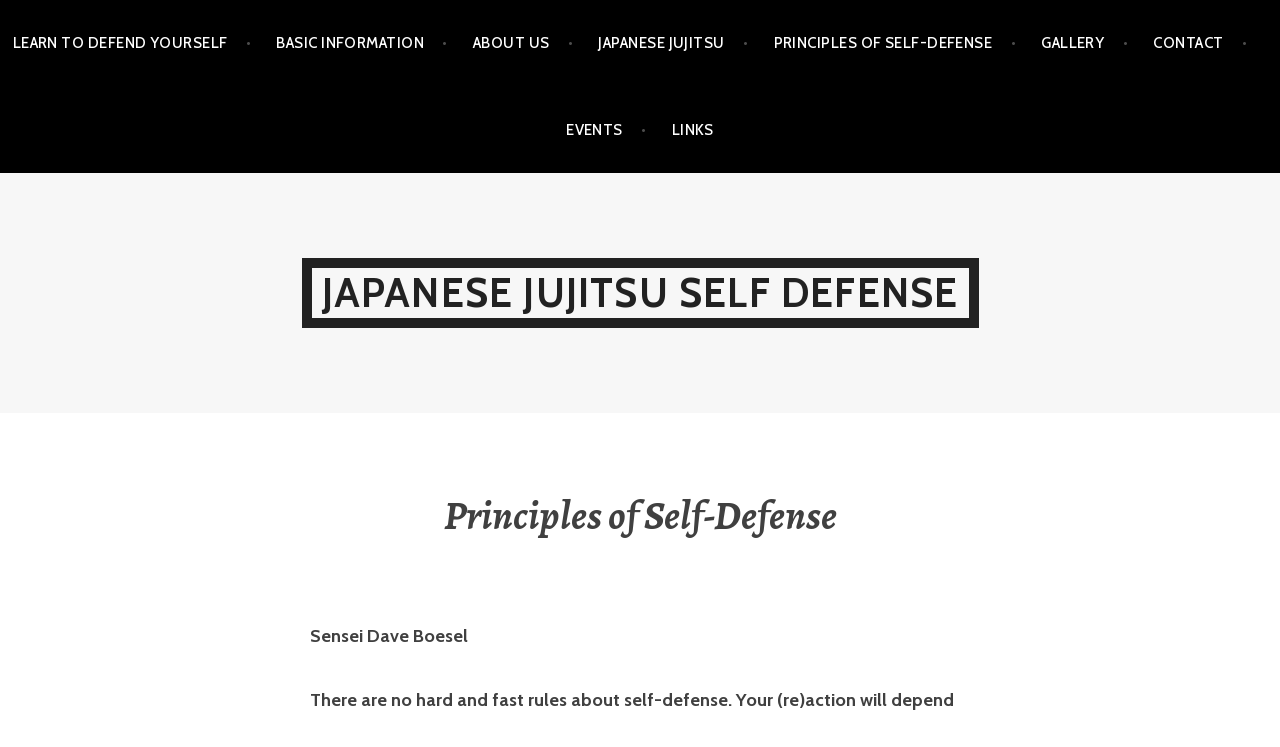

--- FILE ---
content_type: text/html; charset=UTF-8
request_url: https://www.kaiwanbudokai.org/principles-of-self-defense-2/
body_size: 9635
content:
<!DOCTYPE html>
<html lang="en-US">
<head>
<meta charset="UTF-8">
<meta name="viewport" content="width=device-width, initial-scale=1">
<link rel="profile" href="https://gmpg.org/xfn/11">
<link rel="pingback" href="https://www.kaiwanbudokai.org/xmlrpc.php">

<meta name='robots' content='index, follow, max-image-preview:large, max-snippet:-1, max-video-preview:-1' />

	<!-- This site is optimized with the Yoast SEO plugin v26.5 - https://yoast.com/wordpress/plugins/seo/ -->
	<title>Principles of Self-Defense - Japanese Jujitsu Self Defense</title>
	<link rel="canonical" href="https://www.kaiwanbudokai.org/principles-of-self-defense-2/" />
	<meta property="og:locale" content="en_US" />
	<meta property="og:type" content="article" />
	<meta property="og:title" content="Principles of Self-Defense - Japanese Jujitsu Self Defense" />
	<meta property="og:description" content="Sensei Dave Boesel There are no hard and fast rules about self-defense. Your (re)action will depend on the situation, the&hellip; Read more Principles of Self-Defense" />
	<meta property="og:url" content="https://www.kaiwanbudokai.org/principles-of-self-defense-2/" />
	<meta property="og:site_name" content="Japanese Jujitsu Self Defense" />
	<meta property="article:modified_time" content="2020-03-11T16:08:19+00:00" />
	<meta name="twitter:card" content="summary_large_image" />
	<meta name="twitter:label1" content="Est. reading time" />
	<meta name="twitter:data1" content="4 minutes" />
	<script type="application/ld+json" class="yoast-schema-graph">{"@context":"https://schema.org","@graph":[{"@type":"WebPage","@id":"https://www.kaiwanbudokai.org/principles-of-self-defense-2/","url":"https://www.kaiwanbudokai.org/principles-of-self-defense-2/","name":"Principles of Self-Defense - Japanese Jujitsu Self Defense","isPartOf":{"@id":"https://www.kaiwanbudokai.org/#website"},"datePublished":"2017-12-22T16:27:57+00:00","dateModified":"2020-03-11T16:08:19+00:00","breadcrumb":{"@id":"https://www.kaiwanbudokai.org/principles-of-self-defense-2/#breadcrumb"},"inLanguage":"en-US","potentialAction":[{"@type":"ReadAction","target":["https://www.kaiwanbudokai.org/principles-of-self-defense-2/"]}]},{"@type":"BreadcrumbList","@id":"https://www.kaiwanbudokai.org/principles-of-self-defense-2/#breadcrumb","itemListElement":[{"@type":"ListItem","position":1,"name":"Home","item":"https://www.kaiwanbudokai.org/"},{"@type":"ListItem","position":2,"name":"Principles of Self-Defense"}]},{"@type":"WebSite","@id":"https://www.kaiwanbudokai.org/#website","url":"https://www.kaiwanbudokai.org/","name":"Kaiwan Budokai","description":"Learn to defend yourself","publisher":{"@id":"https://www.kaiwanbudokai.org/#organization"},"potentialAction":[{"@type":"SearchAction","target":{"@type":"EntryPoint","urlTemplate":"https://www.kaiwanbudokai.org/?s={search_term_string}"},"query-input":{"@type":"PropertyValueSpecification","valueRequired":true,"valueName":"search_term_string"}}],"inLanguage":"en-US"},{"@type":"Organization","@id":"https://www.kaiwanbudokai.org/#organization","name":"Kaiwan Budokai","url":"https://www.kaiwanbudokai.org/","logo":{"@type":"ImageObject","inLanguage":"en-US","@id":"https://www.kaiwanbudokai.org/#/schema/logo/image/","url":"https://www.kaiwanbudokai.org/wp-content/uploads/2019/04/kb-ocean-wave-logo-xl.jpg","contentUrl":"https://www.kaiwanbudokai.org/wp-content/uploads/2019/04/kb-ocean-wave-logo-xl.jpg","width":1102,"height":1104,"caption":"Kaiwan Budokai"},"image":{"@id":"https://www.kaiwanbudokai.org/#/schema/logo/image/"}}]}</script>
	<!-- / Yoast SEO plugin. -->


<link rel='dns-prefetch' href='//fonts.googleapis.com' />
<link rel="alternate" type="application/rss+xml" title="Japanese Jujitsu Self Defense &raquo; Feed" href="https://www.kaiwanbudokai.org/feed/" />
<link rel="alternate" type="application/rss+xml" title="Japanese Jujitsu Self Defense &raquo; Comments Feed" href="https://www.kaiwanbudokai.org/comments/feed/" />
<link rel="alternate" title="oEmbed (JSON)" type="application/json+oembed" href="https://www.kaiwanbudokai.org/wp-json/oembed/1.0/embed?url=https%3A%2F%2Fwww.kaiwanbudokai.org%2Fprinciples-of-self-defense-2%2F" />
<link rel="alternate" title="oEmbed (XML)" type="text/xml+oembed" href="https://www.kaiwanbudokai.org/wp-json/oembed/1.0/embed?url=https%3A%2F%2Fwww.kaiwanbudokai.org%2Fprinciples-of-self-defense-2%2F&#038;format=xml" />
<style id='wp-img-auto-sizes-contain-inline-css' type='text/css'>
img:is([sizes=auto i],[sizes^="auto," i]){contain-intrinsic-size:3000px 1500px}
/*# sourceURL=wp-img-auto-sizes-contain-inline-css */
</style>
<style id='wp-emoji-styles-inline-css' type='text/css'>

	img.wp-smiley, img.emoji {
		display: inline !important;
		border: none !important;
		box-shadow: none !important;
		height: 1em !important;
		width: 1em !important;
		margin: 0 0.07em !important;
		vertical-align: -0.1em !important;
		background: none !important;
		padding: 0 !important;
	}
/*# sourceURL=wp-emoji-styles-inline-css */
</style>
<style id='wp-block-library-inline-css' type='text/css'>
:root{--wp-block-synced-color:#7a00df;--wp-block-synced-color--rgb:122,0,223;--wp-bound-block-color:var(--wp-block-synced-color);--wp-editor-canvas-background:#ddd;--wp-admin-theme-color:#007cba;--wp-admin-theme-color--rgb:0,124,186;--wp-admin-theme-color-darker-10:#006ba1;--wp-admin-theme-color-darker-10--rgb:0,107,160.5;--wp-admin-theme-color-darker-20:#005a87;--wp-admin-theme-color-darker-20--rgb:0,90,135;--wp-admin-border-width-focus:2px}@media (min-resolution:192dpi){:root{--wp-admin-border-width-focus:1.5px}}.wp-element-button{cursor:pointer}:root .has-very-light-gray-background-color{background-color:#eee}:root .has-very-dark-gray-background-color{background-color:#313131}:root .has-very-light-gray-color{color:#eee}:root .has-very-dark-gray-color{color:#313131}:root .has-vivid-green-cyan-to-vivid-cyan-blue-gradient-background{background:linear-gradient(135deg,#00d084,#0693e3)}:root .has-purple-crush-gradient-background{background:linear-gradient(135deg,#34e2e4,#4721fb 50%,#ab1dfe)}:root .has-hazy-dawn-gradient-background{background:linear-gradient(135deg,#faaca8,#dad0ec)}:root .has-subdued-olive-gradient-background{background:linear-gradient(135deg,#fafae1,#67a671)}:root .has-atomic-cream-gradient-background{background:linear-gradient(135deg,#fdd79a,#004a59)}:root .has-nightshade-gradient-background{background:linear-gradient(135deg,#330968,#31cdcf)}:root .has-midnight-gradient-background{background:linear-gradient(135deg,#020381,#2874fc)}:root{--wp--preset--font-size--normal:16px;--wp--preset--font-size--huge:42px}.has-regular-font-size{font-size:1em}.has-larger-font-size{font-size:2.625em}.has-normal-font-size{font-size:var(--wp--preset--font-size--normal)}.has-huge-font-size{font-size:var(--wp--preset--font-size--huge)}.has-text-align-center{text-align:center}.has-text-align-left{text-align:left}.has-text-align-right{text-align:right}.has-fit-text{white-space:nowrap!important}#end-resizable-editor-section{display:none}.aligncenter{clear:both}.items-justified-left{justify-content:flex-start}.items-justified-center{justify-content:center}.items-justified-right{justify-content:flex-end}.items-justified-space-between{justify-content:space-between}.screen-reader-text{border:0;clip-path:inset(50%);height:1px;margin:-1px;overflow:hidden;padding:0;position:absolute;width:1px;word-wrap:normal!important}.screen-reader-text:focus{background-color:#ddd;clip-path:none;color:#444;display:block;font-size:1em;height:auto;left:5px;line-height:normal;padding:15px 23px 14px;text-decoration:none;top:5px;width:auto;z-index:100000}html :where(.has-border-color){border-style:solid}html :where([style*=border-top-color]){border-top-style:solid}html :where([style*=border-right-color]){border-right-style:solid}html :where([style*=border-bottom-color]){border-bottom-style:solid}html :where([style*=border-left-color]){border-left-style:solid}html :where([style*=border-width]){border-style:solid}html :where([style*=border-top-width]){border-top-style:solid}html :where([style*=border-right-width]){border-right-style:solid}html :where([style*=border-bottom-width]){border-bottom-style:solid}html :where([style*=border-left-width]){border-left-style:solid}html :where(img[class*=wp-image-]){height:auto;max-width:100%}:where(figure){margin:0 0 1em}html :where(.is-position-sticky){--wp-admin--admin-bar--position-offset:var(--wp-admin--admin-bar--height,0px)}@media screen and (max-width:600px){html :where(.is-position-sticky){--wp-admin--admin-bar--position-offset:0px}}

/*# sourceURL=wp-block-library-inline-css */
</style><style id='global-styles-inline-css' type='text/css'>
:root{--wp--preset--aspect-ratio--square: 1;--wp--preset--aspect-ratio--4-3: 4/3;--wp--preset--aspect-ratio--3-4: 3/4;--wp--preset--aspect-ratio--3-2: 3/2;--wp--preset--aspect-ratio--2-3: 2/3;--wp--preset--aspect-ratio--16-9: 16/9;--wp--preset--aspect-ratio--9-16: 9/16;--wp--preset--color--black: #000000;--wp--preset--color--cyan-bluish-gray: #abb8c3;--wp--preset--color--white: #ffffff;--wp--preset--color--pale-pink: #f78da7;--wp--preset--color--vivid-red: #cf2e2e;--wp--preset--color--luminous-vivid-orange: #ff6900;--wp--preset--color--luminous-vivid-amber: #fcb900;--wp--preset--color--light-green-cyan: #7bdcb5;--wp--preset--color--vivid-green-cyan: #00d084;--wp--preset--color--pale-cyan-blue: #8ed1fc;--wp--preset--color--vivid-cyan-blue: #0693e3;--wp--preset--color--vivid-purple: #9b51e0;--wp--preset--gradient--vivid-cyan-blue-to-vivid-purple: linear-gradient(135deg,rgb(6,147,227) 0%,rgb(155,81,224) 100%);--wp--preset--gradient--light-green-cyan-to-vivid-green-cyan: linear-gradient(135deg,rgb(122,220,180) 0%,rgb(0,208,130) 100%);--wp--preset--gradient--luminous-vivid-amber-to-luminous-vivid-orange: linear-gradient(135deg,rgb(252,185,0) 0%,rgb(255,105,0) 100%);--wp--preset--gradient--luminous-vivid-orange-to-vivid-red: linear-gradient(135deg,rgb(255,105,0) 0%,rgb(207,46,46) 100%);--wp--preset--gradient--very-light-gray-to-cyan-bluish-gray: linear-gradient(135deg,rgb(238,238,238) 0%,rgb(169,184,195) 100%);--wp--preset--gradient--cool-to-warm-spectrum: linear-gradient(135deg,rgb(74,234,220) 0%,rgb(151,120,209) 20%,rgb(207,42,186) 40%,rgb(238,44,130) 60%,rgb(251,105,98) 80%,rgb(254,248,76) 100%);--wp--preset--gradient--blush-light-purple: linear-gradient(135deg,rgb(255,206,236) 0%,rgb(152,150,240) 100%);--wp--preset--gradient--blush-bordeaux: linear-gradient(135deg,rgb(254,205,165) 0%,rgb(254,45,45) 50%,rgb(107,0,62) 100%);--wp--preset--gradient--luminous-dusk: linear-gradient(135deg,rgb(255,203,112) 0%,rgb(199,81,192) 50%,rgb(65,88,208) 100%);--wp--preset--gradient--pale-ocean: linear-gradient(135deg,rgb(255,245,203) 0%,rgb(182,227,212) 50%,rgb(51,167,181) 100%);--wp--preset--gradient--electric-grass: linear-gradient(135deg,rgb(202,248,128) 0%,rgb(113,206,126) 100%);--wp--preset--gradient--midnight: linear-gradient(135deg,rgb(2,3,129) 0%,rgb(40,116,252) 100%);--wp--preset--font-size--small: 13px;--wp--preset--font-size--medium: 20px;--wp--preset--font-size--large: 36px;--wp--preset--font-size--x-large: 42px;--wp--preset--spacing--20: 0.44rem;--wp--preset--spacing--30: 0.67rem;--wp--preset--spacing--40: 1rem;--wp--preset--spacing--50: 1.5rem;--wp--preset--spacing--60: 2.25rem;--wp--preset--spacing--70: 3.38rem;--wp--preset--spacing--80: 5.06rem;--wp--preset--shadow--natural: 6px 6px 9px rgba(0, 0, 0, 0.2);--wp--preset--shadow--deep: 12px 12px 50px rgba(0, 0, 0, 0.4);--wp--preset--shadow--sharp: 6px 6px 0px rgba(0, 0, 0, 0.2);--wp--preset--shadow--outlined: 6px 6px 0px -3px rgb(255, 255, 255), 6px 6px rgb(0, 0, 0);--wp--preset--shadow--crisp: 6px 6px 0px rgb(0, 0, 0);}:where(.is-layout-flex){gap: 0.5em;}:where(.is-layout-grid){gap: 0.5em;}body .is-layout-flex{display: flex;}.is-layout-flex{flex-wrap: wrap;align-items: center;}.is-layout-flex > :is(*, div){margin: 0;}body .is-layout-grid{display: grid;}.is-layout-grid > :is(*, div){margin: 0;}:where(.wp-block-columns.is-layout-flex){gap: 2em;}:where(.wp-block-columns.is-layout-grid){gap: 2em;}:where(.wp-block-post-template.is-layout-flex){gap: 1.25em;}:where(.wp-block-post-template.is-layout-grid){gap: 1.25em;}.has-black-color{color: var(--wp--preset--color--black) !important;}.has-cyan-bluish-gray-color{color: var(--wp--preset--color--cyan-bluish-gray) !important;}.has-white-color{color: var(--wp--preset--color--white) !important;}.has-pale-pink-color{color: var(--wp--preset--color--pale-pink) !important;}.has-vivid-red-color{color: var(--wp--preset--color--vivid-red) !important;}.has-luminous-vivid-orange-color{color: var(--wp--preset--color--luminous-vivid-orange) !important;}.has-luminous-vivid-amber-color{color: var(--wp--preset--color--luminous-vivid-amber) !important;}.has-light-green-cyan-color{color: var(--wp--preset--color--light-green-cyan) !important;}.has-vivid-green-cyan-color{color: var(--wp--preset--color--vivid-green-cyan) !important;}.has-pale-cyan-blue-color{color: var(--wp--preset--color--pale-cyan-blue) !important;}.has-vivid-cyan-blue-color{color: var(--wp--preset--color--vivid-cyan-blue) !important;}.has-vivid-purple-color{color: var(--wp--preset--color--vivid-purple) !important;}.has-black-background-color{background-color: var(--wp--preset--color--black) !important;}.has-cyan-bluish-gray-background-color{background-color: var(--wp--preset--color--cyan-bluish-gray) !important;}.has-white-background-color{background-color: var(--wp--preset--color--white) !important;}.has-pale-pink-background-color{background-color: var(--wp--preset--color--pale-pink) !important;}.has-vivid-red-background-color{background-color: var(--wp--preset--color--vivid-red) !important;}.has-luminous-vivid-orange-background-color{background-color: var(--wp--preset--color--luminous-vivid-orange) !important;}.has-luminous-vivid-amber-background-color{background-color: var(--wp--preset--color--luminous-vivid-amber) !important;}.has-light-green-cyan-background-color{background-color: var(--wp--preset--color--light-green-cyan) !important;}.has-vivid-green-cyan-background-color{background-color: var(--wp--preset--color--vivid-green-cyan) !important;}.has-pale-cyan-blue-background-color{background-color: var(--wp--preset--color--pale-cyan-blue) !important;}.has-vivid-cyan-blue-background-color{background-color: var(--wp--preset--color--vivid-cyan-blue) !important;}.has-vivid-purple-background-color{background-color: var(--wp--preset--color--vivid-purple) !important;}.has-black-border-color{border-color: var(--wp--preset--color--black) !important;}.has-cyan-bluish-gray-border-color{border-color: var(--wp--preset--color--cyan-bluish-gray) !important;}.has-white-border-color{border-color: var(--wp--preset--color--white) !important;}.has-pale-pink-border-color{border-color: var(--wp--preset--color--pale-pink) !important;}.has-vivid-red-border-color{border-color: var(--wp--preset--color--vivid-red) !important;}.has-luminous-vivid-orange-border-color{border-color: var(--wp--preset--color--luminous-vivid-orange) !important;}.has-luminous-vivid-amber-border-color{border-color: var(--wp--preset--color--luminous-vivid-amber) !important;}.has-light-green-cyan-border-color{border-color: var(--wp--preset--color--light-green-cyan) !important;}.has-vivid-green-cyan-border-color{border-color: var(--wp--preset--color--vivid-green-cyan) !important;}.has-pale-cyan-blue-border-color{border-color: var(--wp--preset--color--pale-cyan-blue) !important;}.has-vivid-cyan-blue-border-color{border-color: var(--wp--preset--color--vivid-cyan-blue) !important;}.has-vivid-purple-border-color{border-color: var(--wp--preset--color--vivid-purple) !important;}.has-vivid-cyan-blue-to-vivid-purple-gradient-background{background: var(--wp--preset--gradient--vivid-cyan-blue-to-vivid-purple) !important;}.has-light-green-cyan-to-vivid-green-cyan-gradient-background{background: var(--wp--preset--gradient--light-green-cyan-to-vivid-green-cyan) !important;}.has-luminous-vivid-amber-to-luminous-vivid-orange-gradient-background{background: var(--wp--preset--gradient--luminous-vivid-amber-to-luminous-vivid-orange) !important;}.has-luminous-vivid-orange-to-vivid-red-gradient-background{background: var(--wp--preset--gradient--luminous-vivid-orange-to-vivid-red) !important;}.has-very-light-gray-to-cyan-bluish-gray-gradient-background{background: var(--wp--preset--gradient--very-light-gray-to-cyan-bluish-gray) !important;}.has-cool-to-warm-spectrum-gradient-background{background: var(--wp--preset--gradient--cool-to-warm-spectrum) !important;}.has-blush-light-purple-gradient-background{background: var(--wp--preset--gradient--blush-light-purple) !important;}.has-blush-bordeaux-gradient-background{background: var(--wp--preset--gradient--blush-bordeaux) !important;}.has-luminous-dusk-gradient-background{background: var(--wp--preset--gradient--luminous-dusk) !important;}.has-pale-ocean-gradient-background{background: var(--wp--preset--gradient--pale-ocean) !important;}.has-electric-grass-gradient-background{background: var(--wp--preset--gradient--electric-grass) !important;}.has-midnight-gradient-background{background: var(--wp--preset--gradient--midnight) !important;}.has-small-font-size{font-size: var(--wp--preset--font-size--small) !important;}.has-medium-font-size{font-size: var(--wp--preset--font-size--medium) !important;}.has-large-font-size{font-size: var(--wp--preset--font-size--large) !important;}.has-x-large-font-size{font-size: var(--wp--preset--font-size--x-large) !important;}
/*# sourceURL=global-styles-inline-css */
</style>

<style id='classic-theme-styles-inline-css' type='text/css'>
/*! This file is auto-generated */
.wp-block-button__link{color:#fff;background-color:#32373c;border-radius:9999px;box-shadow:none;text-decoration:none;padding:calc(.667em + 2px) calc(1.333em + 2px);font-size:1.125em}.wp-block-file__button{background:#32373c;color:#fff;text-decoration:none}
/*# sourceURL=/wp-includes/css/classic-themes.min.css */
</style>
<link rel='stylesheet' id='templaters-css' href='https://www.kaiwanbudokai.org/wp-content/plugins/skt-templates/css/templaters.css?ver=2faf5923dfbc6606e61209a6fbfefcf9' type='text/css' media='all' />
<link rel='stylesheet' id='argent-style-css' href='https://www.kaiwanbudokai.org/wp-content/themes/argent/style.css?ver=2faf5923dfbc6606e61209a6fbfefcf9' type='text/css' media='all' />
<style id='argent-style-inline-css' type='text/css'>
.site-branding { background-image: url(https://dev.kaiwanbudokai.org/wp-content/uploads/2016/12/14672162481.jpg); }
/*# sourceURL=argent-style-inline-css */
</style>
<link rel='stylesheet' id='argent-fonts-css' href='https://fonts.googleapis.com/css?family=Cabin%3A500%2C700%2C500italic%2C700italic%7CAlegreya%3A400%2C700%2C400italic%2C700italic&#038;subset=latin%2Clatin-ext' type='text/css' media='all' />
<link rel='stylesheet' id='genericons-css' href='https://www.kaiwanbudokai.org/wp-content/themes/argent/genericons/genericons.css?ver=3.4.1' type='text/css' media='all' />
<script type="text/javascript" src="https://www.kaiwanbudokai.org/wp-includes/js/jquery/jquery.min.js?ver=3.7.1" id="jquery-core-js"></script>
<script type="text/javascript" src="https://www.kaiwanbudokai.org/wp-includes/js/jquery/jquery-migrate.min.js?ver=3.4.1" id="jquery-migrate-js"></script>
<link rel="https://api.w.org/" href="https://www.kaiwanbudokai.org/wp-json/" /><link rel="alternate" title="JSON" type="application/json" href="https://www.kaiwanbudokai.org/wp-json/wp/v2/pages/254" /><link rel="icon" href="https://www.kaiwanbudokai.org/wp-content/uploads/2019/04/cropped-kb-ocean-wave-logo-xl-32x32.jpg" sizes="32x32" />
<link rel="icon" href="https://www.kaiwanbudokai.org/wp-content/uploads/2019/04/cropped-kb-ocean-wave-logo-xl-192x192.jpg" sizes="192x192" />
<link rel="apple-touch-icon" href="https://www.kaiwanbudokai.org/wp-content/uploads/2019/04/cropped-kb-ocean-wave-logo-xl-180x180.jpg" />
<meta name="msapplication-TileImage" content="https://www.kaiwanbudokai.org/wp-content/uploads/2019/04/cropped-kb-ocean-wave-logo-xl-270x270.jpg" />
</head>

<body data-rsssl=1 class="wp-singular page-template-default page page-id-254 wp-theme-argent group-blog without-featured-image">
<div id="page" class="hfeed site">
	<a class="skip-link screen-reader-text" href="#content">Skip to content</a>

	<header id="masthead" class="site-header" role="banner">

		<nav id="site-navigation" class="main-navigation" role="navigation">
			<button class="menu-toggle" aria-controls="primary-menu" aria-expanded="false">Menu</button>
			<div class="menu-top-menu-container"><ul id="primary-menu" class="menu"><li id="menu-item-18" class="menu-item menu-item-type-post_type menu-item-object-page menu-item-home menu-item-18"><a href="https://www.kaiwanbudokai.org/">Learn to Defend Yourself</a></li>
<li id="menu-item-83" class="menu-item menu-item-type-post_type menu-item-object-page menu-item-83"><a href="https://www.kaiwanbudokai.org/students/">Basic Information</a></li>
<li id="menu-item-95" class="menu-item menu-item-type-post_type menu-item-object-page menu-item-95"><a href="https://www.kaiwanbudokai.org/about-us/">About Us</a></li>
<li id="menu-item-19" class="menu-item menu-item-type-post_type menu-item-object-page menu-item-19"><a href="https://www.kaiwanbudokai.org/about/">Japanese Jujitsu</a></li>
<li id="menu-item-258" class="menu-item menu-item-type-post_type menu-item-object-page current-menu-item page_item page-item-254 current_page_item menu-item-258"><a href="https://www.kaiwanbudokai.org/principles-of-self-defense-2/" aria-current="page">Principles of Self-Defense</a></li>
<li id="menu-item-94" class="menu-item menu-item-type-post_type menu-item-object-page menu-item-94"><a href="https://www.kaiwanbudokai.org/gallery/">Gallery</a></li>
<li id="menu-item-21" class="menu-item menu-item-type-post_type menu-item-object-page menu-item-21"><a href="https://www.kaiwanbudokai.org/contact/">Contact</a></li>
<li id="menu-item-131" class="menu-item menu-item-type-post_type menu-item-object-page menu-item-131"><a href="https://www.kaiwanbudokai.org/events/">Events</a></li>
<li id="menu-item-180" class="menu-item menu-item-type-post_type menu-item-object-page menu-item-180"><a href="https://www.kaiwanbudokai.org/links/">Links</a></li>
</ul></div>		</nav><!-- #site-navigation -->

		<div class="site-branding">
			<h1 class="site-title"><a href="https://www.kaiwanbudokai.org/" rel="home">Japanese Jujitsu Self Defense</a></h1>
			<h2 class="site-description">Learn to defend yourself</h2>
		</div><!-- .site-branding -->

	</header><!-- #masthead -->

	<div id="content" class="site-content">

	<div id="primary" class="content-area">
		<main id="main" class="site-main" role="main">

			
				
<article id="post-254" class="post-254 page type-page status-publish hentry">
	<header class="page-header">
		<h1 class="page-title">Principles of Self-Defense</h1>	</header><!-- .page-header -->

	<div class="page-content">
		<p><strong>Sensei Dave Boesel</strong></p>
<p><strong>There are no hard and fast rules about self-defense. Your (re)action will depend on the situation, the people, and the degree of risk or danger. But here are some general guidelines to keep in mind and be ready to apply, as appropriate:</strong></p>
<p><strong>Precautions</strong><strong> </strong></p>
<ul>
<li>If you go out, tell a friend or family member where you’re going and when you’ll be back.</li>
<li>Carry a cell phone with you, know how to dial 911 quickly, and know your location so you can report it to the operator (“near the corner of Elm and Spring”).</li>
<li>Situational awareness: Pay attention to the situation you&#8217;re in and the risks it may hold. Look around.</li>
<li>Heed your instincts if they perceive a threat.</li>
<li>Tactical risk avoidance: Within reason, stay away from, or leave, situations in which you are uneasy about your safety.
<ul>
<li> For example, when walking on a deserted street, stay away from buildings  alleys where someone might be hiding. Walk along    the curb.</li>
</ul>
</li>
<li>Move briskly, with purpose. Look alert, ready, in control. Don&#8217;t look like an easy mark, a potential victim.</li>
<li>If you think a situation is potentially dangerous and can&#8217;t leave, try to stay in public, around other people.</li>
<li>Avoid moving, or being moved, from a situation in which you have more control to one in which you have less.
<ul>
<li>For example, from the street to a potential aggressor&#8217;s car or  from the car to his apartment.</li>
<li> Often it&#8217;s best to make your move early, rather than allow an         aggressor to make you more vulnerable.</li>
</ul>
</li>
</ul>
<p><strong> If confronted with a direct physical threat<u>,</u></strong></p>
<ul>
<li>If other people are around, make sure they know about the threat you&#8217;re facing &#8212; e.g., shout, argue, call for help. <strong>Don&#8217;t be afraid to make a scene.</strong></li>
<li><strong>Don’t hesitate to run</strong> if it will get you to a safe place.</li>
<li><strong>According to Maryland Law, to use force,</strong>
<ul>
<li>    You must have a <strong>reasonable belief of immediate danger</strong></li>
<li>  You have a <strong>duty to retreat</strong>, if you can.  Avoidance is the best           policy.</li>
<li>    Force must be <strong>reasonable and proportionate to the threat</strong>.  Once you have done the minimum to keep your opponent from harming you, you cannot, in turn, become the attacker.</li>
</ul>
</li>
<li>Ma-Ai &#8212; Combative distance. If you are forced to stand your ground, keep about two arm-lengths distance from your opponent. Don&#8217;t get sucker punched. Imagine a defensive circle around you.</li>
<li>Assume a non-confrontational defensive stance. Hands and arms must protect head and upper body. You may try to defuse the situation by talking, arguing, using humor, etc. See if you can get (him) to calm down or laugh.</li>
<li>If the potential aggressor tries to come closer, into your defensive circle, step to the side or move in a circle at ma-ai distance.</li>
<li>Assume command presence; give loud voice command &#8212; &#8220;Stop! Don&#8217;t come any closer!&#8221;</li>
<li>Now, if you have to fight, go in determined to defeat your attacker and leave him in no condition to follow you. Attitude and determination are critical here – I may get hurt, but I’m going to stop him!</li>
<li>A weapon is better than bare-handed defense, but you must know how to handle whatever weapon you use. Practice using it (or them), and know the law regarding weapons.</li>
</ul>
<p>In physically dangerous situations, your lizard brain kicks in. Your heartbeat and adrenaline levels rise, your field of vision and other senses narrow, and you tend to lose small-motor coordination.  So,</p>
<ul>
<li>Practice a half-dozen <strong>big moves</strong> that you&#8217;re comfortable with and can execute easily, without thinking about it. Practice and repetition build muscle memory. Visioning (imagining how you&#8217;ll act in different situations) can help.</li>
<li>Protect your head and neck especially (shoulders high, chin down, hands up, elbows in).</li>
<li>Use <strong>distraction</strong> to set your opponent up for a counter strike or technique.</li>
</ul>
<p><strong>There are many strategies</strong> you can use to counter and defeat a violent aggressor.</p>
<ul>
<li>Any kind of attack you use is fair &#8212; striking, kicking, scratching, biting, ear slapping, eye poking, groin kicking – as long as it’s clearly for self-defense.</li>
<li>Many things can serve as weapons &#8212; pens, key rings, baseball bats, rocks, bricks, sticks, garden implements, etc. Try to disable your attacker with the <u>first strike</u> of your weapon, and <u>follow up quickly</u> if you need to. You don&#8217;t want to struggle with him for control of the weapon, so you&#8217;ll have to judge its first-strike capability.</li>
<li>Attack the aggressor&#8217;s weak points: eyes, ears, nose, throat, neck, collarbone, lower ribs, groin, knees.</li>
<li>Shout loudly and aggressively while you&#8217;re doing it (could be a kiai).</li>
</ul>
<p><u>You can block and counter a punch on the outside or the inside. </u></p>
<p><strong>Outside:</strong></p>
<p>Pivot, block from outside. Then take him down:</p>
<ul>
<li>Elbow takedown</li>
<li>O soto gari  (big outside reap)</li>
<li>Palm strike to chin</li>
<li>Irimi nage (advancing front attack)</li>
<li>Standing arm triangle</li>
</ul>
<p><strong>Inside:</strong></p>
<p>Swim in, control his biceps, clinch. Then:</p>
<ul>
<li>Ko soto gake (little outside reap)</li>
<li>Hip throw</li>
<li>Ear cupping</li>
<li>Eye scratching or raking</li>
<li>Palm strike to the nose</li>
<li>Hammer fist to collarbone</li>
<li>Knee to groin, stomach</li>
</ul>
<p>Once your attacker is down or stopped, make sure he can’t follow you. A swift kick to the ribs should do it. <u>Then run away!</u></p>
<p><strong><u>On the ground:</u></strong></p>
<p>It&#8217;s best to stay on your feet, but if the struggle goes to the ground:</p>
<ul>
<li>Top mount to back mount and rear naked choke</li>
<li>Counter to a top mount</li>
<li>Armbar (juji-gatame) from guard</li>
</ul>
<p><u> </u></p>
	</div><!-- .page-content -->

	<footer class="entry-footer entry-meta">
			</footer><!-- .entry-footer -->
</article><!-- #post-## -->

				
			
		</main><!-- #main -->
	</div><!-- #primary -->


	</div><!-- #content -->

	<footer id="colophon" class="site-footer" role="contentinfo">
		<div class="site-info">
			<a href="http://wordpress.org/">Proudly powered by WordPress</a>
			<span class="sep"> | </span>
			Theme: Argent by <a href="https://wordpress.com/themes/" rel="designer">Automattic</a>.		</div><!-- .site-info -->
	</footer><!-- #colophon -->
</div><!-- #page -->

<script type="speculationrules">
{"prefetch":[{"source":"document","where":{"and":[{"href_matches":"/*"},{"not":{"href_matches":["/wp-*.php","/wp-admin/*","/wp-content/uploads/*","/wp-content/*","/wp-content/plugins/*","/wp-content/themes/argent/*","/*\\?(.+)"]}},{"not":{"selector_matches":"a[rel~=\"nofollow\"]"}},{"not":{"selector_matches":".no-prefetch, .no-prefetch a"}}]},"eagerness":"conservative"}]}
</script>
<script type="text/javascript" src="https://www.kaiwanbudokai.org/wp-content/themes/argent/js/argent.js?ver=20150326" id="argent-js-js"></script>
<script type="text/javascript" src="https://www.kaiwanbudokai.org/wp-content/themes/argent/js/navigation.js?ver=20120206" id="argent-navigation-js"></script>
<script type="text/javascript" src="https://www.kaiwanbudokai.org/wp-content/themes/argent/js/skip-link-focus-fix.js?ver=20130115" id="argent-skip-link-focus-fix-js"></script>
<script id="wp-emoji-settings" type="application/json">
{"baseUrl":"https://s.w.org/images/core/emoji/17.0.2/72x72/","ext":".png","svgUrl":"https://s.w.org/images/core/emoji/17.0.2/svg/","svgExt":".svg","source":{"concatemoji":"https://www.kaiwanbudokai.org/wp-includes/js/wp-emoji-release.min.js?ver=2faf5923dfbc6606e61209a6fbfefcf9"}}
</script>
<script type="module">
/* <![CDATA[ */
/*! This file is auto-generated */
const a=JSON.parse(document.getElementById("wp-emoji-settings").textContent),o=(window._wpemojiSettings=a,"wpEmojiSettingsSupports"),s=["flag","emoji"];function i(e){try{var t={supportTests:e,timestamp:(new Date).valueOf()};sessionStorage.setItem(o,JSON.stringify(t))}catch(e){}}function c(e,t,n){e.clearRect(0,0,e.canvas.width,e.canvas.height),e.fillText(t,0,0);t=new Uint32Array(e.getImageData(0,0,e.canvas.width,e.canvas.height).data);e.clearRect(0,0,e.canvas.width,e.canvas.height),e.fillText(n,0,0);const a=new Uint32Array(e.getImageData(0,0,e.canvas.width,e.canvas.height).data);return t.every((e,t)=>e===a[t])}function p(e,t){e.clearRect(0,0,e.canvas.width,e.canvas.height),e.fillText(t,0,0);var n=e.getImageData(16,16,1,1);for(let e=0;e<n.data.length;e++)if(0!==n.data[e])return!1;return!0}function u(e,t,n,a){switch(t){case"flag":return n(e,"\ud83c\udff3\ufe0f\u200d\u26a7\ufe0f","\ud83c\udff3\ufe0f\u200b\u26a7\ufe0f")?!1:!n(e,"\ud83c\udde8\ud83c\uddf6","\ud83c\udde8\u200b\ud83c\uddf6")&&!n(e,"\ud83c\udff4\udb40\udc67\udb40\udc62\udb40\udc65\udb40\udc6e\udb40\udc67\udb40\udc7f","\ud83c\udff4\u200b\udb40\udc67\u200b\udb40\udc62\u200b\udb40\udc65\u200b\udb40\udc6e\u200b\udb40\udc67\u200b\udb40\udc7f");case"emoji":return!a(e,"\ud83e\u1fac8")}return!1}function f(e,t,n,a){let r;const o=(r="undefined"!=typeof WorkerGlobalScope&&self instanceof WorkerGlobalScope?new OffscreenCanvas(300,150):document.createElement("canvas")).getContext("2d",{willReadFrequently:!0}),s=(o.textBaseline="top",o.font="600 32px Arial",{});return e.forEach(e=>{s[e]=t(o,e,n,a)}),s}function r(e){var t=document.createElement("script");t.src=e,t.defer=!0,document.head.appendChild(t)}a.supports={everything:!0,everythingExceptFlag:!0},new Promise(t=>{let n=function(){try{var e=JSON.parse(sessionStorage.getItem(o));if("object"==typeof e&&"number"==typeof e.timestamp&&(new Date).valueOf()<e.timestamp+604800&&"object"==typeof e.supportTests)return e.supportTests}catch(e){}return null}();if(!n){if("undefined"!=typeof Worker&&"undefined"!=typeof OffscreenCanvas&&"undefined"!=typeof URL&&URL.createObjectURL&&"undefined"!=typeof Blob)try{var e="postMessage("+f.toString()+"("+[JSON.stringify(s),u.toString(),c.toString(),p.toString()].join(",")+"));",a=new Blob([e],{type:"text/javascript"});const r=new Worker(URL.createObjectURL(a),{name:"wpTestEmojiSupports"});return void(r.onmessage=e=>{i(n=e.data),r.terminate(),t(n)})}catch(e){}i(n=f(s,u,c,p))}t(n)}).then(e=>{for(const n in e)a.supports[n]=e[n],a.supports.everything=a.supports.everything&&a.supports[n],"flag"!==n&&(a.supports.everythingExceptFlag=a.supports.everythingExceptFlag&&a.supports[n]);var t;a.supports.everythingExceptFlag=a.supports.everythingExceptFlag&&!a.supports.flag,a.supports.everything||((t=a.source||{}).concatemoji?r(t.concatemoji):t.wpemoji&&t.twemoji&&(r(t.twemoji),r(t.wpemoji)))});
//# sourceURL=https://www.kaiwanbudokai.org/wp-includes/js/wp-emoji-loader.min.js
/* ]]> */
</script>

</body>
</html>
